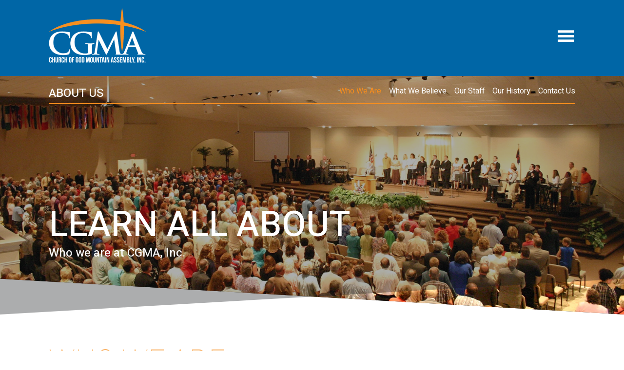

--- FILE ---
content_type: text/html; charset=UTF-8
request_url: http://mycgma.com/about-us/who-we-are/
body_size: 13685
content:
<!DOCTYPE html>
<html class='no-js ' lang='en' xml:lang='en' data-themeid='mk037' data-cms='https://my.ekklesia360.com' data-siteid='20858' >
<head>
<!--

Theme: MK037
Design © 2026 Monk Development, Inc. All rights reserved.
For help, see: http://help.ekklesia360.com/

-->

<meta charset="utf-8">
<meta http-equiv="X-UA-Compatible" content="IE=edge">

<title>Who We Are | Church of God Mountain Assembly, Inc.</title>
<meta name="description" content="Church of God Mountain Assembly, Inc." >

<meta property="og:site_name" content="Church of God Mountain Assembly, Inc." >
<meta property="og:type" content="article" >
<meta property="og:title" content="Who We Are | Church of God Mountain Assembly, Inc." >

<meta property="og:image" content="https://cdn.monkplatform.com/image/[base64]/100th-general-assembly-web.jpg?fm=webp" >
<meta property="og:image:width" content="1200" >
<meta property="og:image:height" content="630" >
<meta name="twitter:card" content="summary_large_image" >
<meta name="viewport" content="initial-scale=1.0, maximum-scale=1.0, user-scalable=no">
<meta content="yes" name="apple-mobile-web-app-capable">


<link rel="canonical" href="http://mycgma.com/about-us/who-we-are/" />

<!-- Indicate preferred brand name for Google to display -->
<script type="application/ld+json">
{
  "@context": "http://schema.org",
  "@type": "WebSite",
  "name": "Church of God Mountain Assembly, Inc.",
  "url": "http://mycgma.com"
}
</script>

<link rel="stylesheet" href="/_assets/fonts/icons/style.css?t=20190507164855" />
<link rel="stylesheet" href="/_assets/css/bootstrap.css?t=20190507164833" />
<link rel="stylesheet" href="/_assets/css/animate.css?t=20190507164833" />
<link rel="stylesheet" href="/_assets/css/mk037.css?t=20190507164841" />
<link rel="stylesheet" href="/_assets/css/override.css?t=20210407160218" />



</head>

<body>

<div id="wrap">

<header id="header" data-toggle="sticky-onscroll">
  
    <div class="header py-2 py-md-4">
    <div class="container">
    <div class="row align-items-center">
    	<div class="logo col-6">
		<a href="/" class="logo desktop"><img src="https://cdn.monkplatform.com/image/[base64]/cgma-white-resize.png?fm=webp" alt="Church of God Mountain Assembly, Inc." /></a>
<a href="/" class="logo mobile"><img src="https://cdn.monkplatform.com/image/[base64]/cogmawhite.png?fm=webp" alt="Church of God Mountain Assembly, Inc." /></a>
        </div>
        <div class="metanav col-4 offset-2">
            <div class="search">
                        <form action="/search-results/" method="get" id="searchForm" ><fieldset>
               <input type="text" id="search_term" name="keywords" value="" placeholder="Search" class="clearClick" />
               <a id="search_go" href="#" class="icon icon-search3 mcmsSearch"></a>
<input type="hidden" name="show_results" value="N%3B" />

            </fieldset></form>            </div>
            <div class="toggle">
                <a href="#" class="navigation-toggle"><i></i></a>
            </div>
     	</div>
     </div>
     </div>	
    </div>	
</header><!--end #header-->
<nav class="main">
	<div class="nav-inner">
    <div class="container pt-8 pb-12">
        <div class="search">
                    <form action="/search-results/" method="get" id="searchForm2" ><fieldset>
               <input type="text" id="search_term2" name="keywords" value="" placeholder="Search" class="clearClick" />
               <a id="search_go2" href="#" class="icon icon-search3 mcmsSearch2"></a>
<input type="hidden" name="show_results" value="N%3B" />

            </fieldset></form>        </div>
        <div class="row">
        	<div class="col-6 church-info">
            	            	<div class="connect">
                	                    <div class="location">
                    	<h4>Location</h4>
                        <p class="mb-0">
						256 North Florence Avenue                        <br>Jellico,  37762                        <br><a href="http://maps.google.com/maps?q=256 North Florence Avenue, Jellico, TN US 37762" class="view-map">View on map</a>
                        </p>
                    </div>
                                                            <div class="contact">
                    	<h4>Contact</h4>
                        <p class="mb-1">
						 (423) 784-8260<br><a href="mailto:">cgmahdq@jellico.com</a> 
                        </p>
                    </div>
                                    </div>
           		                <ul class="list-unstyled d-flex justify-content-start align-items-center m-0 social-links">
                <li class="pr-4"><a target="_blank" title="Facebook"><i class="icon icon-facebook2"></i></a></li><li class="pr-4"><a target="_blank" title="Twitter"><i class="icon icon-twitter"></i></a></li><li class="pr-4"><a target="_blank" title="Instagram"><i class="icon icon-instagram2"></i></a></li>                </ul>
            </div>
        	<div class="col-6">
				<ul id="nav">
  <li id="nav_start-here"><a href="#">Start Here</a>
    <ul>
      <li id="nav_start-here_im-new"><a href="/start-here/im-new/">I&#039;m New</a></li>
      <li id="nav_start-here_next-steps"><a href="/start-here/next-steps/">Next Steps</a></li>
    </ul>
  </li>
  <li id="nav_about-us"><a href="#">About Us</a>
    <ul>
      <li id="nav_about-us_who-we-are"><a href="/about-us/who-we-are/">Who We Are</a></li>
      <li id="nav_about-us_what-we-believe"><a href="/about-us/what-we-believe/">What We Believe</a></li>
      <li id="nav_about-us_our-staff"><a href="/about-us/our-staff/">Our Staff</a></li>
      <li id="nav_about-us_our-history"><a href="/about-us/our-history/">Our History</a></li>
      <li id="nav_about-us_contact-us"><a href="/about-us/contact-us/">Contact Us</a></li>
    </ul>
  </li>
  <li id="nav_ministries"><a href="#">Ministries</a>
    <ul>
      <li id="nav_ministries_cgma-global-missions"><a href="/ministries/cgma-global-missions/">CGMA Global Missions</a></li>
      <li id="nav_ministries_public-relations"><a href="/ministries/public-relations/">Public Relations</a></li>
      <li id="nav_ministries_christian-education"><a href="/ministries/christian-education/">Christian Education</a></li>
      <li id="nav_ministries_national-youth-ministries"><a href="/ministries/national-youth-ministries/">National Youth Ministries</a></li>
      <li id="nav_ministries_ladies-ministries"><a href="/ministries/ladies-ministries/">Ladies Ministries</a></li>
      <li id="nav_menofintegrity"><a href="/menofintegrity/">Men of Integrity</a></li>
    </ul>
  </li>
  <li id="nav_donate"><a href="/donate/">Donate</a></li>
  <li id="nav_find-a-local-church"><a href="/find-a-local-church/">Find A Local Church</a></li>
  <li id="nav_resources"><a href="#">Resources</a>
    <ul>
      <li id="nav_resources_minister-login"><a href="#">Minister Login</a></li>
      <li id="nav_gospelherald"><a href="/gospelherald/">Our Magazine</a></li>
      <li id="nav_resources_events"><a href="/resources/events/">Events</a></li>
      <li id="nav_resources_sermons"><a href="/resources/sermons/">Sermons</a></li>
      <li id="nav_delegateinformation"><a href="/delegateinformation/">Delegate Information</a></li>
    </ul>
  </li>
</ul>
            </div>
        </div>      
    </div>
    </div>
</nav>
<div id="breadcrumbs"><div class="container"><div class="inner"><div class="breadcrumbs">About Us</div><nav class="subnav"><div class="toggle"><a href="#" class="subnav-toggle"><span>Menu</span><i class="icon icon-arrow-down4"></i></a></div><ul id="subnav">
  <li class="current" id="subnav_about-us_who-we-are"><a href='/about-us/who-we-are/'>Who We Are</a></li>
  <li id="subnav_about-us_what-we-believe"><a href='/about-us/what-we-believe/'>What We Believe</a></li>
  <li id="subnav_about-us_our-staff"><a href='/about-us/our-staff/'>Our Staff</a></li>
  <li id="subnav_about-us_our-history"><a href='/about-us/our-history/'>Our History</a></li>
  <li id="subnav_about-us_contact-us"><a href='/about-us/contact-us/'>Contact Us</a></li>
</ul>
</nav></div></div></div>
<div id="billboard" class="hasbillboard hastext">
<div class="billboard-overlay"></div>
<div class="billboard-image hasbillboard hastext" style="background-image: url(https://cdn.monkplatform.com/image/[base64]/100th-general-assembly-web.jpg?fm=webp);"></div>
<div class="text dark"><div class="container"><div class="inner"><h1>Learn All About</h1>
<h5>Who we are at CGMA, Inc.</h5></div></div></div><!--end .text--></div><!--end #billboard-->

<div id="content">
    <div class="container">        
        <div class="row py-8 py-md-10">
            <div class="col-12 content-main">
            <h1>Who We Are</h1><div class="tabs">
<ul>
<li><a href="#tabs-1">Statement of Purpose</a></li>
<li><a href="#tabs-2">What To Expect</a></li>
<li><a href="#tabs-3">Connect With Us</a></li>
</ul>
<div id="tabs-1">
<p>The <strong>Church of God Mountain Assembly, Inc.</strong>&nbsp;exists to promote, through the establishment of local churches:</p>
<h3>The Expression</h3>
<p>Of the Worship of God</p>
<p></p>
<h3>The Exalting</h3>
<p>Of the Lord Jesus Christ</p>
<p></p>
<h3>To Experience</h3>
<p>The Dynamics and Fullness of the Holy Spirit&nbsp;</p>
<p></p>
<h3>The Equipping and Edification</h3>
<p>Of believers for the propagation of the Gospel by acknowledging and developing individual God-given gifts, calling and talents.</p>
<p></p>
</div>
<div id="tabs-2">
<h3>We Are Family</h3>
<p>We are men, women, children, plumbers, electricians, businessmen and women, students, teachers, athletes, artists, young, and old, but most of all we are family.</p>
</div>
<div id="tabs-3">
<h3>New Here?</h3>
<p><span>In the CGMA, you'll find a place to connect with real people and real families. Join us for Sunday Service, fellowship, worship, and great events&nbsp;for all ages at a church near you or at one of our National Events.</span></p>
<p><a href="http://mk035.monkpreview.com/start-here/im-new/"><span class="button"></span></a><a class="btn btn-default btn-sm" href="/find-a-local-church/" type="link">Find a Church Family</a></p>
<h3>Starting Point</h3>
<p><span>Want to get involved? We welcome the opportunity to have you join our growing family! Contact our International Headquarters for information on how you can be part of the CGMA.</span></p>
<p><a href="http://mk035.monkpreview.com/resources/events/list/category/starting-point/"><span class="button"></span></a><a class="btn btn-default btn-sm" href="/about-us/contact-us/" type="link">Contact Us</a></p>
</div>
</div>            </div><!--end .text-main-->
        </div><!--end .row-->
    </div><!--end .container-->
</div><!--end #content-->


<footer id="footer">
	<div class="container">
    <div class="footer-row">
       	<div class="logo">
            <a href="/"><img src="https://cdn.monkplatform.com/image/[base64]/cogmawhite.png?fm=webp" alt="Church of God Mountain Assembly, Inc." /></a>
        </div>
        <div class="copyright">
        <p>
        	All Rights Reserved &copy; 2026 <span class="sep">|</span> 
            <a href='http://maps.google.com/maps?q=256 North Florence Avenue, Jellico, TN US 37762' target='_blank'><i class='icon icon-location5'></i></a><a href='tel:(423) 784-8260'><i class='icon icon-phone-wave'></i></a>        </p>
        <div id='vendor-tagline'><a class="elexioCMS" href="http://www.elexio.com" title="Elexio | Church Management Software, Database &amp; Website CMS" target="_blank">Elexio</a><link rel="stylesheet" href="https://ac4a520296325a5a5c07-0a472ea4150c51ae909674b95aefd8cc.ssl.cf1.rackcdn.com/theme/tagline/tagline-elexio.css
"/>
</div>
        </div>
        <div class="scrolltop">
        	<a href="#" id="scrolltop"><i class="icon icon-circle-up2"></i></a>
        </div>
    </div>    
    </div>
</footer>
</div><!--end #wrap-->

<script src="/_assets/js/lib/jquery.min.js"></script><script src="/_assets/js/lib/plugins.js"></script>
<script src="/_assets/js/lib/SmoothScroll.js"></script>
<script src="/_assets/js/monk/helpers/notice.js"></script>
<script src="/_assets/js/monk/main.js"></script>

<script src="https://my.ekklesia360.com/Clients/monkcms-dev.js"></script>
<script src="http://shared.ekk360.com/theme/js/theme-common.js"></script>


</body>
</html>


--- FILE ---
content_type: text/css
request_url: http://mycgma.com/_assets/css/override.css?t=20210407160218
body_size: 34666
content:
/* $header1, color, Header Bar Background */
/* $header2, color, Header Text */
/* $header3, color, Header Color */
/* $header4, color, Header Accent */
/* $body1, color, Page BG */
/* $text1, color, Text Color */
/* $text2, color, Link Color */
/* $accentGradient1, gradient, Header Background Gradient */
/* $accentGradient3, gradient, Accent Gradient */
/* $accent1, color, Link and Background */
/* $accent2, color, Sidebar Text */
/* $accent3, color,  Drop Shadow */
/* $accent4, color, Detail Background */
/* $dark1, color, Dark Background */
/* $dark2, color, Dark Background Text */
/* $accentGradient2, gradient, Dark Overlay */
/* $bodyFont, fontFamily, Body Font
Bree Serif => 'Bree Serif', serif
@import url('https://fonts.googleapis.com/css?family=Bree+Serif');
Dosis => 'Dosis', sans-serif
@import url('https://fonts.googleapis.com/css?family=Dosis');
Handlee => 'Handlee', cursive
@import url('https://fonts.googleapis.com/css?family=Handlee');
Heebo => 'Heebo', sans-serif
@import url('https://fonts.googleapis.com/css?family=Heebo:100,300,400,500,700');
Josefin Slab => 'Josefin Slab', serif
@import url('https://fonts.googleapis.com/css?family=Josefin+Slab');
Lato => 'Lato', sans-serif
@import url('https://fonts.googleapis.com/css?family=Lato');
Libre Baskerville => 'Libre Baskerville', serif
@import url('https://fonts.googleapis.com/css?family=Libre+Baskerville');
Lora => 'Lora', serif
@import url('https://fonts.googleapis.com/css?family=Lora');
Miriam Libre => 'Miriam Libre', sans-serif
@import url('https://fonts.googleapis.com/css?family=Miriam+Libre');
Merriweather => 'Merriweather', sans-serif
@import url('https://fonts.googleapis.com/css?family=Merriweather');
Noto Serif => 'Noto Serif', serif
@import url('https://fonts.googleapis.com/css?family=Noto+Serif');
Montserrat => 'Montserrat', sans-serif
@import url('https://fonts.googleapis.com/css?family=Montserrat');
Open Sans => 'Open Sans', sans-serif
@import url('https://fonts.googleapis.com/css?family=Open+Sans');
Oswald => 'Oswald', sans-serif
@import url('https://fonts.googleapis.com/css?family=Oswald');
Playfair Display => 'Playfair Display', serif
@import url('https://fonts.googleapis.com/css?family=Playfair+Display');
Quicksand => 'Quicksand', sans-serif
@import url('https://fonts.googleapis.com/css?family=Quicksand');
Raleway => 'Raleway', sans-serif
@import url('https://fonts.googleapis.com/css?family=Raleway');
Roboto (Default) => 'Roboto', sans-serif
@import url('https://fonts.googleapis.com/css?family=Roboto:300,300i,400,400i,500,500i,700,700i');
Titillium Web => 'Titillium Web', sans-serif
@import url('https://fonts.googleapis.com/css?family=Titillium+Web');
*/
/* $headingFont, fontFamily, Heading Font
Bree Serif => 'Bree Serif', serif
@import url('https://fonts.googleapis.com/css?family=Bree+Serif');
Dosis => 'Dosis', sans-serif
@import url('https://fonts.googleapis.com/css?family=Dosis');
Handlee => 'Handlee', cursive
@import url('https://fonts.googleapis.com/css?family=Handlee');
Heebo => 'Heebo', sans-serif
@import url('https://fonts.googleapis.com/css?family=Heebo:100,300,400,500,700');
Josefin Slab => 'Josefin Slab', serif
@import url('https://fonts.googleapis.com/css?family=Josefin+Slab');
Lato => 'Lato', sans-serif
@import url('https://fonts.googleapis.com/css?family=Lato');
Libre Baskerville => 'Libre Baskerville', serif
@import url('https://fonts.googleapis.com/css?family=Libre+Baskerville');
Lora => 'Lora', serif
@import url('https://fonts.googleapis.com/css?family=Lora');
Miriam Libre => 'Miriam Libre', sans-serif
@import url('https://fonts.googleapis.com/css?family=Miriam+Libre');
Merriweather => 'Merriweather', sans-serif
@import url('https://fonts.googleapis.com/css?family=Merriweather');
Noto Serif => 'Noto Serif', serif
@import url('https://fonts.googleapis.com/css?family=Noto+Serif');
Montserrat => 'Montserrat', sans-serif
@import url('https://fonts.googleapis.com/css?family=Montserrat');
Open Sans => 'Open Sans', sans-serif
@import url('https://fonts.googleapis.com/css?family=Open+Sans');
Oswald => 'Oswald', sans-serif
@import url('https://fonts.googleapis.com/css?family=Oswald');
Playfair Display => 'Playfair Display', serif
@import url('https://fonts.googleapis.com/css?family=Playfair+Display');
Quicksand => 'Quicksand', sans-serif
@import url('https://fonts.googleapis.com/css?family=Quicksand');
Raleway => 'Raleway', sans-serif
@import url('https://fonts.googleapis.com/css?family=Raleway');
Roboto (Default) => 'Roboto', sans-serif
@import url('https://fonts.googleapis.com/css?family=Roboto:300,300i,400,400i,500,500i,700,700i');
Titillium Web => 'Titillium Web', sans-serif
@import url('https://fonts.googleapis.com/css?family=Titillium+Web');
*/
/* $wardrobeAtRules */
@import url('https://fonts.googleapis.com/css?family=Heebo:100,300,400,500,700');
/* $wardrobeAtRules */
/* Header 1 - Header Bar Background
================================================== */
#header .header,
#header.is-sticky .header,
body.fixedheader #header.is-sticky .header,
body.fixedheader.show-nav #header .header,
#footer,
#articles4 #header {
  /* $header1 */
  background-color: #0066a6;
}

nav.main {
  /* $header1 */
  background-color: rgba(0, 102, 166, 1);
}

/* Header 2 - Header Text
================================================== */
#header .metanav .toggle a,
#searchForm #search_go:hover,
#searchForm2 #search_go2:hover,
#nav li a,
#nav li.dropdown > a span i,
nav.main .connect h4,
nav.main .connect p,
nav.main .church-info .social-links a,
#footer,
#footer h1,
#footer h2,
#footer h3,
#footer h4,
#footer h5,
#footer h6,
#footer .copyright a,
#footer #scrolltop:hover,
nav.main .church-info a:hover,
#ministry_1 .ministry-nav.stuck #ministry-nav-desktop li a.active,
#ministry_1 .ministry-nav.stuck #ministry-nav-desktop li a:hover,
#breadcrumbs.dark .breadcrumbs,
#breadcrumbs.dark .toggle a,
#breadcrumbs.dark ul#subnav li a {
  /* $header2 */
  color: #ffffff;
}

#searchForm fieldset,
#searchForm2 fieldset {
  /* $header2 */
  background-color: #ffffff;
}

/* Header 3 - Header Color
================================================== */
#header .metanav .toggle a:hover,
#searchForm #search_go,
#searchForm2 #search_go2,
#nav li a:hover,
#nav > li.active > a,
nav.main .church-info .social-links a:hover,
nav.main .church-info a,
#breadcrumbs .breadcrumbs a,
#breadcrumbs.dark ul#subnav li a:hover,
#breadcrumbs.dark ul#subnav li.current > a,
#breadcrumbs.dark ul#subnav li.active > a {
  /* $header3 */
  color: #f78e1e;
}

#nav > li.active {
  /* $header3 */
  border-right-color: #f78e1e;
}

#breadcrumbs .inner,
nav.subnav .toggle {
  /* $header3 */
  border-bottom-color: #f78e1e;
}

/* Header 4 - Header Accent
================================================== */
#searchForm #search_term,
#searchForm2 #search_term2,
#articles4 .article-list__item:hover .article-list__title,
#breadcrumbs ul#subnav li.active > a,
#breadcrumbs ul#subnav li.current > a {
  /* $header4 */
  color: #0066a6;
}

#searchForm #search_go,
#searchForm2 #search_go2 {
  /* $header4 */
  background-color: #0066a6;
}

#breadcrumbs.dark ul#subnav {
  /* $header4 */
  background-color: rgba(0, 102, 166, 1);
}

/* Page 1 - Page BG
================================================== */
.media li a,
.btn-default,
.rsvp a,
.media li a:hover,
.btn-default:hover,
.rsvp a:hover,
.rsvp a.active,
.btn-primary:hover,
.btn-success:hover,
.btn-info,
.btn-info:hover,
.btn-info.active,
.btn-warning,
.btn-warning:hover,
.btn-danger:hover,
.monkForm,
.monkForm fieldset > legend,
.monkForm fieldset fieldset > legend,
.monkForm .file input,
.monkForm input[type=submit],
.monkForm p.error,
.monkForm .asterisk,
.content-sidebar .widget.articles article a:hover h4,
.content-sidebar .widget.articles article a:hover h6,
.content-sidebar .widget.posts article a:hover h4,
.content-sidebar .widget.posts article a:hover h6,
.content-sidebar .widget.events article .date h4,
.ui-selectmenu-menu .ui-menu li,
#newsletter_submit:hover,
#live-stream .countdown,
#live-stream .countdown h3,
.m1-monklet-section-sermon ul.media-content li a:hover,
.m1-monklet-section-featured-resource ul.media-content li a:hover,
#nextsteps1 #floating-link a .fl-icon,
#nextsteps1 #floating-link .fl-label,
#nextsteps1 .featured-items-row .title-caption,
#nextsteps1 .staggered-grid-links .shaded-box span[class^="icon"],
#header .search .mp_list li.mp_highlighted,
#header .search .mp_list li.searching,
#header .search .mp_list li.mp_show_more,
.tabs.buttons li a,
.ui-tabs.buttons .ui-tabs-nav .ui-tabs-anchor,
.module-tabs.buttons li a,
.tabs.buttons li a:hover,
.ui-tabs.buttons .ui-tabs-nav .ui-tabs-anchor:hover,
.module-tabs.buttons li a:hover,
.tabs.buttons li.active a,
.ui-tabs.buttons .ui-tabs-nav li.ui-tabs-active .ui-tabs-anchor,
.module-tabs.buttons li a.active,
.alertB3 .alertbar-desc,
.alertbar-wrap.alertB3 > a:hover .alertbar-link {
  /* $body1 */
  color: #ffffff;
}

body,
.btn-danger,
.monkForm div input,
.monkForm div textarea,
.monkForm input[type=submit]:hover,
.content-section .content-section-inner,
.ui-selectmenu-button,
#newsletter fieldset,
#articles4 .article-header__title,
#blogs3 .post-list__item--has-image .post-list__info,
#blogs3 .post-header__title,
#nextsteps1 #ns1-modal-background,
#nextsteps1 .featured-items-row .featured-item [class^="border-"],
#module-search fieldset,
.article-nav__search fieldset,
.post-nav__search fieldset,
#header .search .mp_list li {
  /* $body1 */
  background-color: #ffffff;
}

.monkForm .checkbox label:before,
.monkForm .radio label:before,
.monkForm input[type=submit],
.monkForm input[type=submit]:hover {
  /* $body1 */
  border-color: #ffffff;
}

.monkForm fieldset > legend {
  /* $body1 */
  border-bottom-color: #ffffff;
}

/* Text 1 - Text Color
================================================== */
body,
.content-main #searchForm2 #search_term2,
.monkForm div input,
.monkForm div textarea,
.monkForm div select,
.monkForm div input,
.monkForm div textarea,
#module-search-term,
.article-nav__search-input,
.post-nav__search-input,
#zip-search-term,
#articles4 .article-nav__more,
#blogs3 .post-nav__more,
#live-stream #footer-sections .widget.sermon h6,
.countdown .live,
#pagination,
.pagination,
#pagination #current,
.pagination #current,
#breadcrumbs .breadcrumbs,
#nextsteps1 .top-links-slide .details p {
  /* $text1 */
  color: #2c2c2c;
}

#nextsteps1 .top-links-slide .details {
  /* $text1 */
  background-color: rgba(44, 44, 44, 1);
}

#twitter .title,
#blogs3 .featured-post,
#blogs3 .featured-post__slide,
#articles4 .featured-article,
#articles4 .featured-article__item {
  /* $text1 */
  background-color: #2c2c2c;
}

#twitter #tweets {
  /* $text1 */
  background-color: rgba(44, 44, 44, 1);
}

#events3 .list-event-next {
  /* $text1 */
  border-right-color: #2c2c2c;
}

#events3 .list-event-prev {
  /* $text1 */
  border-left-color: #2c2c2c;
}

#events .calendar-month:before {
  /* $text1 */
  border-right-color: #2c2c2c;
}

#events .calendar-month:after {
  /* $text1 */
  border-left-color: #2c2c2c;
}

#header .search .mp_list li {
  /* $text1 */
  border-top-color: rgba(44, 44, 44, 1);
}

/* Text 2 - Link Color
================================================== */
a,
h1,
.h1,
h2,
.h2,
h5,
.h5,
h6,
.h6,
.btn-success,
.btn-danger,
.monkForm input[type=submit]:hover,
.content-sidebar .widget.sermon .info h3 a:hover,
.content-sidebar .dark .widget.sermon .info h3 a:hover,
#tabs li a:hover,
.ui-tabs .ui-tabs-nav .ui-tabs-anchor:hover,
.module-tabs li a:hover,
#tabs li.active a,
.ui-tabs .ui-tabs-nav li.ui-tabs-active .ui-tabs-anchor,
.module-tabs li a.active,
.ui-selectmenu-menu .ui-menu li:hover,
.content-main .widget.featured-links article a:hover .info h3,
.content-section .widget.featured-links article a:hover .info h3,
.content-main .widget.featured-links article .info h3,
.content-section .widget.featured-links article .info h3,
.content-main .dark .widget.featured-links article a:hover .info h3,
.content-section .dark .widget.featured-links article a:hover .info h3,
.content-main .widget.sermon .info h3 a:hover,
.content-section .widget.sermon .info h3 a:hover,
.content-main .widget.sermons a:hover .info h4,
.content-section .widget.sermons a:hover .info h4,
.content-main .widget.sermons .info h6,
.content-section .widget.sermons .info h6,
.content-main .articles-show .info h3 a:hover,
.content-section .articles-show .info h3 a:hover,
.content-main .articles-show .info h6,
.content-section .articles-show .info h6,
.content-main .articles-show .info p a,
.content-section .articles-show .info p a,
.content-main .widget.articles .info h6,
.content-section .widget.articles .info h6,
.content-main .posts-show .info h3 a:hover,
.content-section .posts-show .info h3 a:hover,
.content-main .posts-show .info h6,
.content-section .posts-show .info h6,
.content-main .posts-show .info p a,
.content-section .posts-show .info p a,
.content-main .widget.posts .info h6,
.content-section .widget.posts .info h6,
#newsletter_submit,
.dark .widget-heading-link a:hover,
.has-carousel .carousel-prev,
.has-carousel .carousel-next,
.content-main .widget.events-carousel .info h5 a,
.content-section .widget.events-carousel .info h5 a,
#articles4 .featured-article__btn:hover > span,
#articles4 .article-list__series-status .icon,
#giving1 #moreinfo #tabs li.tab-button.active,
#events3 #search_submit + span.icon,
#blogs3 .featured-post__btn:hover .icon,
#blogs3 .featured-post__btn:hover .featured-post__meta,
#live-stream .countdown .number,
#module-search-submit,
.article-nav__search-submit,
.post-nav__search-submit,
#zip-search-submit,
#gF-filter-submit,
#staff3 .filters #module-search #search_submit + span.icon,
.staff-section .mL-name-link > a:hover,
.events-section .event-title > a:hover,
.resources-section .info > h4 > a:hover,
.volunteer-section .info > h4 > a:hover,
.sermon-section .info > h4 > a:hover,
#content .ministry-nav > ul li a,
#specialevent1 #stickysub #stickysub-nav li a,
.content-main .widget.events-carousel .info h4.title a:hover,
.content-section .widget.events-carousel .info h4.title a:hover,
.dark #tabs li a:hover,
.dark .ui-tabs .ui-tabs-nav .ui-tabs-anchor:hover,
.dark .module-tabs li a:hover,
#nextsteps1 .staggered-grid-links .shaded-box .text-details .title,
#nextsteps1 #ns1-modal-background .ns1-modal-content .close-ns1-modal,
#nextsteps1 #ns1-modal-background .ns1-modal-content .heading-icon,
#nextsteps1 .top-links-slide .details h5,
#nextsteps1 .top-links-slide .details span.icon,
.alertB3 .alertbar-title,
.alertB3 .alertbar-link, 
.nh3-monklet-section-featured article .info a,
.nh3-monklet-section-featured article .info a:hover {
  /* $text2 */
  color: #f78e1e;
}

.media li a:hover,
.btn-default:hover,
.rsvp a:hover,
.rsvp a.active,
.btn-success:hover,
.btn-warning,
.btn-danger:hover,
.dark .btn-success:hover,
.btn-info:hover,
.monkForm .checkbox input[type="checkbox"]:checked + label:before,
.monkForm .checkbox input[type="radio"]:checked + label:before,
.monkForm .radio input[type="checkbox"]:checked + label:before,
.monkForm .radio input[type="radio"]:checked + label:before,
.cycle-pager span.cycle-pager-active,
#tabs li a:after,
.ui-tabs .ui-tabs-nav .ui-tabs-anchor:after,
.module-tabs li a:after,
.content-main .widget.featured-links article .image:before,
.content-section .widget.featured-links article .image:before,
.content-main .widget.featured-links article .image:after,
.content-section .widget.featured-links article .image:after,
#articles4 .article-categories__item,
#blogs3 .post-categories__item,
#live-stream #twitter .follow,
.ministry-nav.stuck #ministry-nav-desktop li a:hover,
.ministry-nav.stuck #ministry-nav-desktop li a.active,
#groupfinder2 #groupFinder .view-toggle,
#specialevent1 #stickysub.is-sticky #stickysub-nav li a.active,
#specialevent1 #stickysub.is-sticky #stickysub-nav li a:hover,
#nextsteps1 #floating-link>a,
#nextsteps1 #alert_pager .pager-wrap span,
#nextsteps1 #ns1-modal-background .ns1-modal-content .section-wysiwyg-content .button-medium,
.tabs.buttons li a:hover,
.ui-tabs.buttons .ui-tabs-nav .ui-tabs-anchor:hover,
.module-tabs.buttons li a:hover,
.tabs.buttons li.active a,
.ui-tabs.buttons .ui-tabs-nav li.ui-tabs-active .ui-tabs-anchor,
.module-tabs.buttons li a.active,
#staff3 .staff3-items.staff3-detail article ul.staff3-social li a:hover,
#articles4 .article-body__button:hover {
  /* $text2 */
  background-color: #f78e1e;
}

.btn-primary,
.btn-success:hover,
.dark .btn-success:hover,
.has-carousel .carousel-prev,
.has-carousel .carousel-next,
.content-main .widget.events-carousel .info,
.content-section .widget.events-carousel .info,
#giving1 #moreinfo #tabs li.tab-button.active,
#volunteerOpps article.detail .details .contact-submit,
.m1-monklet-section-sermon ul.media-content li a,
.m1-monklet-section-featured-resource ul.media-content li a,
.div-callout {
  /* $text2 */
  border-color: #f78e1e;
}

.accordion .ui-accordion-header:first-of-type {
  /* $text2 */
  border-top-color: #f78e1e;
}

.heading-underline,
.accordion .ui-accordion-header,
.ui-accordion-content {
  /* $text2 */
  border-bottom-color: #f78e1e;
}

#events3 .list-event-next.hasNext,
#events .calendar-next {
  /* $text2 */
  border-left-color: #f78e1e;
}

#events3 .list-event-prev.hasNext,
#events3 .calendar-prev {
  /* $text2 */
  border-right-color: #f78e1e;
}

blockquote {
  /* $text2 */
  border-left-color: #f78e1e;
}

#nextsteps1 .top-links-slide:hover .details span.icon,
#nextsteps1 #ns1-modal-background .ns1-modal-content .close-ns1-modal:hover {
  /* $text2 */
  color: rgba(247,142,30, 1);
}

#nextsteps1 #ns1-modal-background .ns1-modal-content .thumbnail-copy {
  /* $text2 */
  outline-color: #f78e1e;
}

/* Header Background Gradient
================================================== */
#billboard .billboard-overlay,
.rotator .slide .slide-overlay {
  /* $accentGradient1 */
  background: linear-gradient(rgba(20,22,23,0.35),rgba(20,22,23,0.35));
}

/* Dark Overlay
================================================== */
.content-sidebar-section.dark.bgGradient,
.content-section .content-section-inner.dark.bgGradient,
html.clippaths .content-section .content-section-inner.dark.bgGradient:before,
html.clippaths .ministry-section.dark.bgGradient:before,
.content-main .widget.sermons .image:after,
.content-section .widget.sermons .image:after,
#ekkSermons_5_list article a.image-link:after {
  /* $accentGradient2 */
  background: linear-gradient(rgba(20,22,23,0.35),rgba(20,22,23,0.35));
}

/* Accent Gradient
================================================== */
.content-sidebar .widget.articles article a:hover,
.content-sidebar .dark .widget.articles article a:hover,
.content-sidebar .widget.posts article a:hover,
.content-sidebar .dark .widget.posts article a:hover,
.content-main .widget.articles a:hover .info,
.content-main .widget.articles a.active .info,
.content-section .widget.articles a:hover .info,
.content-section .widget.articles a.active .info,
.content-main .widget.posts a:hover .info,
.content-main .widget.posts a.active .info,
.content-section .widget.posts a:hover .info,
.content-section .widget.posts a.active .info,
.monkForm {
  /* $accentGradient3 */
  background: linear-gradient(rgba(247,142,30,1),rgba(0,102,165,1));
}

/* Accent 1 - Link and Background
================================================== */
a:hover,
h3,
.h3,
h4,
.h4,
blockquote,
.btn-primary,
.content-sidebar .widget.sermon .info h3 a,
.content-sidebar .widget.events article .info h4 a:hover,
.content-sidebar .dark .widget.events article .info h4 a:hover,
#tabs li a,
.ui-tabs .ui-tabs-nav .ui-tabs-anchor,
.module-tabs li a,
.accordion .ui-accordion-header,
.content-main .widget.sermon .info h3 a,
.content-section .widget.sermon .info h3 a,
.content-main .widget.sermons .info h4,
.content-section .widget.sermons .info h4,
.content-main .widget.articles .info h4,
.content-section .widget.articles .info h4,
.content-main .widget.posts .info h4,
.content-section .widget.posts .info h4,
#newsletter_text,
.has-carousel .carousel-prev:hover,
.has-carousel .carousel-next:hover,
.content-main .widget.events-carousel .info h4.date,
.content-section .widget.events-carousel .info h4.date,
#articles4 .article-list__series-status span.icon:hover,
#giving1 #moreinfo #tabs li,
#event-nav li a:hover,
#event-nav li.active a,
#blogs3 .post-list__item > a:hover .post-list__title,
#live-stream #footer-sections .date .icon,
#live-stream #footer-sections .date .day,
#live-stream #footer-sections .date .month,
#volunteerOpps article.detail .details .contact-submit,
#volunteerOpps .serveWide .iconBox > .icon,
.m1-monklet-section-sermon ul.media-content li a,
.m1-monklet-section-featured-resource ul.media-content li a,
#groupfinder2 #groupFinder .view-toggle a,
.staff-section .mL-name-link > a,
.events-section .event-title > a,
.resources-section .info > h4 > a,
.volunteer-section .info > h4 > a,
.sermon-section .info > h4 > a,
.ministry-nav #ministry-nav-desktop li a:hover,
#specialevent1 #stickysub #stickysub-nav li a:hover,
#nextsteps1 .top-links-slide:hover .details h5,
#nextsteps1 .top-links-slide:hover .details span.icon,
#nextsteps1 #ns1-modal-background .ns1-modal-content .heading-icon,
#nextsteps1 #ns1-modal-background .ns1-modal-content .subtitle,
#nextsteps1 .staggered-grid-links .shaded-box:hover .title,
.nh3-monklet-section-featured article .info a.has-link:hover {
  /* $accent1 */
  color: #0066a5;
}

.media li a,
.btn-default,
.rsvp a,
.btn-primary:hover,
.btn-warning:hover,
.btn-info,
.dark .btn-primary:hover,
.content-sidebar .widget.events article .date h4,
.content-main .widget.featured-links article .image i,
.content-section .widget.featured-links article .image i,
.content-main .articles-show .info,
.content-section .articles-show .info,
.content-main .posts-show .info,
.content-section .posts-show .info,
.content-main .widget.events-carousel .info,
.content-section .widget.events-carousel .info,
#newsletter_submit,
#articles4 .article-categories__item.article-categories__item--active,
#articles4 .article-categories__item:hover,
#articles4 .article-body__button,
#events3 #search_submit,
#events3 .list-time-month,
#events3 article.detail .rsvp > a,
#blogs3 .post-categories__item.post-categories__item--active,
#blogs3 .post-categories__item:hover,
#live-stream #twitter .follow:hover,
#live-stream #rotator .pager span.cycle-pager-active,
#volunteerOpps article.detail .details .contact-submit:hover,
.m1-monklet-section-sermon ul.media-content li a:hover,
.m1-monklet-section-featured-resource ul.media-content li a:hover,
.dark .m1-monklet-section-sermon ul.media-content li a:hover,
.dark .m1-monklet-section-featured-resource ul.media-content li a:hover,
#module-search-submit,
#zip-search-submit,
#gF-filter-submit,
.article-nav__search-submit,
.post-nav__search-submit,
#staff3 .filters #module-search #search_submit,
#header .search .mp_list li.mp_highlighted,
#header .search .mp_list li.searching,
#header .search .mp_list li.mp_show_more,
.tabs.buttons li a,
.ui-tabs.buttons .ui-tabs-nav .ui-tabs-anchor,
.module-tabs.buttons li a,
.alertbar-wrap.alertB3 {
  /* $accent1 */
  background-color: #0066a5;
}

#articles4 .article-list__item,
#blogs3 .post-list__item {
  /* $accent1 */
  background-color: rgba(0, 102, 165, 1);
}

.btn-primary:hover,
.btn-success,
.dark .btn-primary:hover,
#volunteerOpps article.detail .details .contact-submit:hover,
.m1-monklet-section-sermon ul.media-content li a:hover,
.m1-monklet-section-featured-resource ul.media-content li a:hover,
.dark .m1-monklet-section-sermon ul.media-content li a:hover,
.dark .m1-monklet-section-featured-resource ul.media-content li a:hover {
  /* $accent1 */
  border-color: #0066a5;
}

#event-nav li.active:after,
#event-nav {
  /* $accent1 */
  border-bottom-color: #0066a5;
}

/* Accent 2 - Sidebar Text
================================================== */
.content-sidebar .widget.events article .info h4 a,
.content-sidebar .widget.events article .info h6,
.ui-selectmenu-button span.ui-selectmenu-text,
.ui-selectmenu-button span.icon,
#staff3 .staff3-items article .staff3-rollover ul li a {
  /* $accent2 */
  color: #303030;
}

.ui-selectmenu-menu .ui-menu {
  /* $accent2 */
  background-color: #303030;
}

.ui-selectmenu-button,
#groupfinder2 .filters #zip-search #zip-search-term {
  /* $accent2 */
  border-color: #303030;
}

#tabs li, .ui-tabs .ui-tabs-nav li, .module-tabs li, #giving1 #moreinfo #tabs li {
  /* $accent2 */
  border-bottom-color: #303030;
}

#staff3 .staff3-items.staff3-detail article ul.staff3-social li a,
#staff3 .staff3-items article .staff3-rollover ul li a,
#staff3 .staff3-items article .staff3-rollover {
  /* $accent2 */
  background-color: rgba(48, 48, 48, 1);
}

/* Accent 3 -  Drop Shadow
================================================== */
.content-sidebar .widget.sermon .image:before,
.content-sidebar .widget.articles article:before,
.content-sidebar .widget.posts article:before,
.content-sidebar .widget.events article .date h4:before,
.content-main .widget.sermon .image:before,
.content-section .widget.sermon .image:before,
.content-main .widget.sermons .image:before,
.content-section .widget.sermons .image:before,
.content-main .articles-show .image:before,
.content-section .articles-show .image:before,
.content-main .widget.articles a:before,
.content-section .widget.articles a:before,
.content-main .posts-show .image:before,
.content-section .posts-show .image:before,
.content-main .widget.posts a:before,
.content-section .widget.posts a:before,
.content-main .widget.events-carousel .info-wrap:before,
.content-section .widget.events-carousel .info-wrap:before,
#new-here-2 #welcome #directions {
  /* $accent3 */
  background-color: #e5e5e5;
}

.content-main #searchForm2,
#volunteerOpps .highlight,
#volunteerOpps .serveThird,
#volunteerOpps.detail .highlight,
.filters,
.article-nav,
.post-nav,
#groupfinder2 .infoBox .title.grouped,
#groupfinder2 .infoBox .title,
#events3 #event-control-bar {
  /* $accent3 */
  background-color: rgba(229, 229, 229, 1);
}

.monkForm div input,
.monkForm div textarea,
.monkForm div select,
.monkForm .ui-selectmenu-button,
#ekkSermons_5_list h3,
#ekkSermons_5_detail .sermon-right h3,
#blogs3 .recommended-posts,
#sermons2 .items article,
#groupfinder2 #groupFinder .items article,
#groupfinder1 .items article,
#groupfinder1 .items article:first-of-type,
#groupfinder1 .items article .details {
  /* $accent3 */
  border-color: #e5e5e5;
}

#twitter p {
  /* $accent3 */
  color: #e5e5e5;
}

#twitter .time {
  /* $accent3 */
  color: rgba(229, 229, 229, 1);
}

#content .ministry-nav,
#specialevent1 #stickysub {
  /* $accent3 */
  box-shadow-color: rgb(229, 229, 229, 1);
}

/* Accent 4 - Detail Background
================================================== */
#events3 .featured-description:hover p,
#events3 #search_submit:hover + span.icon,
#events3 .list-time-month,
#events3 .featured-description > p,
#events3 article.detail .rsvp > a,
#live-stream #twitter .follow,
#live-stream .countdown h3,
#live-stream .countdown .delimiter,
#live-stream .countdown .label,
#volunteerOpps article.detail .details .contact-submit:hover,
#staff3 .filters #module-search #search_submit:hover + span.icon,
#staff3 .staff3-items article .staff3-rollover p,
#staff3 .staff3-items.staff3-detail article ul.staff3-social li a,
#staff3 .staff3-items article .staff3-rollover,
#groupfinder2 #groupFinder .view-toggle a.active,
#module-search-submit:hover,
#zip-search-submit:hover,
#gF-filter-submit:hover,
.article-nav__search-submit:hover,
.post-nav__search-submit:hover {
  /* $accent4 */
  color: #fafafa;
}

.content-sidebar .widget.articles article a,
.content-sidebar .widget.posts article a,
.content-main .widget.articles .info,
.content-section .widget.articles .info,
.content-main .widget.posts .info,
.content-section .widget.posts .info,
#events3 #event-search-term,
#events3 .list-time-day,
#volunteerOpps.detail article.detail #contact-info,
#volunteerOpps.detail .serveWide,
#staff3 .filters #module-search #module-search-term,
#staff3 .staff3-items article .staff3-rollover ul li a:hover,
#groupFinder .items article,
#breadcrumbs ul#subnav,
#giving1 #givingLink,
#giving1 #moreinfo,
#zip-search .zip-inner,
#groupfinder1 .items article,
#groupfinder1 article.detail header,
#groupFinder.layout1 article.detail .details aside,
#new-here-2 #moreinfo,
#new-here-2 #welcome #welcomeRight .location,
#live-stream .links,
#nextsteps1 .staggered-grid-links .shaded-box,
#nextsteps1 #ns1-modal-background .ns1-modal-content {
  /* $accent4 */
  background-color: #fafafa;
}

#staff3 .staff3-items article .staff3-rollover ul li a {
  /* $accent4 */
  background-color: rgba(250, 250, 250, 1);
}

#content .ministry-nav.stuck,
#specialevent1 #stickysub.is-sticky {
  /* $accent4 */
  background-color: rgba(250,250,250, 1);
}

/* Dark 1 - Dark BG
================================================== */
#billboard .billboard-image,
.content-sidebar .dark .widget.articles article a,
.content-sidebar .dark .widget.posts article a,
.rotator .slide .slide-image,
.rotator .slide .video,
.ui-tooltip,
#articles4 .featured-article__nav,
#articles4 .featured-article__btn,
#events3 .featured-image,
#blogs3 .featured-post__nav,
#live-stream .countdown,
#live-stream #rotator .pager span {
  /* $dark1 */
  background-color: #303030;
}

.content-main .dark .widget.events-carousel .info-wrap:before,
.content-section .dark .widget.events-carousel .info-wrap:before {
  /* $dark1 */
  background-color: rgba(48, 48, 48, 1);
}

/* Dark 2 - Dark Color
================================================== */
.dark,
.dark h1,
.dark h2,
.dark h3,
.dark h4,
.dark h5,
.dark h6,
.dark blockquote,
.dark .btn-primary,
.dark .btn-primary:hover,
.dark .btn-success,
.dark .btn-success:hover,
.content-sidebar .dark .widget.sermon .info h3 a,
.content-sidebar .dark .widget.articles article a:hover h4,
.content-sidebar .dark .widget.articles article a:hover h6,
.content-sidebar .dark .widget.articles article h4,
.content-sidebar .dark .widget.articles article h6,
.content-sidebar .dark .widget.posts article a:hover h4,
.content-sidebar .dark .widget.posts article a:hover h6,
.content-sidebar .dark .widget.posts article h4,
.content-sidebar .dark .widget.posts article h6,
.content-sidebar .dark .widget.events article .info h4 a,
.content-sidebar .dark .widget.events article .info h6,
.pager,
.ui-tooltip,
.content-main .widget.featured-links article .image i,
.content-section .widget.featured-links article .image i,
.content-main .dark .widget.featured-links article .info h3,
.content-section .dark .widget.featured-links article .info h3,
.content-main .articles-show .info h3 a,
.content-section .articles-show .info h3 a,
.content-main .articles-show .info p,
.content-section .articles-show .info p,
.content-main .articles-show .info p a:hover,
.content-section .articles-show .info p a:hover,
.content-main .widget.articles a:hover .info h4,
.content-main .widget.articles a.active .info h4,
.content-section .widget.articles a:hover .info h4,
.content-section .widget.articles a.active .info h4,
.content-main .widget.articles a:hover .info h6,
.content-main .widget.articles a.active .info h6,
.content-section .widget.articles a:hover .info h6,
.content-section .widget.articles a.active .info h6,
.content-main .posts-show .info h3 a,
.content-section .posts-show .info h3 a,
.content-main .posts-show .info p,
.content-section .posts-show .info p,
.content-main .posts-show .info p a:hover,
.content-section .posts-show .info p a:hover,
.content-main .widget.posts a:hover .info h4,
.content-main .widget.posts a.active .info h4,
.content-section .widget.posts a:hover .info h4,
.content-section .widget.posts a.active .info h4,
.content-main .widget.posts a:hover .info h6,
.content-main .widget.posts a.active .info h6,
.content-section .widget.posts a:hover .info h6,
.content-section .widget.posts a.active .info h6,
.dark .widget-heading-link a,
.content-main .widget.events-carousel .info,
.content-section .widget.events-carousel .info,
.content-main .widget.events-carousel .info h4.title a,
.content-section .widget.events-carousel .info h4.title a,
.content-main .widget.events-carousel .info h5 a:hover,
.content-section .widget.events-carousel .info h5 a:hover,
.dark .m1-monklet-section-sermon ul.media-content li a,
.dark .m1-monklet-section-featured-resource ul.media-content li a,
.dark .m1-monklet-section-sermon ul.media-content li a:hover,
.dark .m1-monklet-section-featured-resource ul.media-content li a:hover,
#articles4 .featured-article__description,
#blogs3 .featured-post__description,
#ministry-nav-desktop li a.active,
#specialevent1 #stickysub.is-sticky #stickysub-nav li a.active,
#specialevent1 #stickysub.is-sticky #stickysub-nav li a:hover,
.dark #tabs li a,
.dark .ui-tabs .ui-tabs-nav .ui-tabs-anchor,
.dark .module-tabs li a,
#articles4 .featured-article__meta,
#articles4 .featured-article__btn .article-icon,
#articles4 .article-list__media > span,
#articles4 .article-categories__item,
#articles4 .featured-article__copy p,
#articles4 .article-body__button,
#articles4 .article-body__button,
#articles4 .article-header__btn,
#blogs3 .featured-post__btn .icon,
#blogs3 .featured-post__meta,
#blogs3 .featured-post__copy p,
#blogs3 .post-categories__item,
#blogs3 .post-header__btn {
  /* $dark2 */
  color: #ffffff;
}

.cycle-pager span,
.has-carousel .carousel-prev,
.has-carousel .carousel-next,
.content-main .widget.events-carousel .info h4.date,
.content-section .widget.events-carousel .info h4.date {
  /* $dark2 */
  background-color: #ffffff;
}

.dark .btn-primary,
.dark .btn-success,
.dark .m1-monklet-section-sermon ul.media-content li a,
.dark .m1-monklet-section-featured-resource ul.media-content li a {
  /* $dark2 */
  border-color: #ffffff;
}

.dark #tabs li,
.dark .ui-tabs .ui-tabs-nav li,
.dark .module-tabs li {
  /* $dark2 */
  border-bottom-color: #ffffff;
}

/* Body - Body Font
================================================== */
body,
table caption,
table th,
table td,
textarea,
#newsletter_text,
#comment-submit,
#search_term,
#search_term2,
#module-search-term,
.article-nav__search-input,
.post-nav__search-input,
.ui-selectmenu,
.ui-selectmenu-menu,
.ui-selectmenu-menu .ui-menu,
.monkForm,
.monkForm legend,
.monkForm input,
#zip-search-term,
.ui-selectmenu-button,
.ui-selectmenu-menu .ui-menu,
select.sorter,
button {
  /* $bodyFont */
  font-family: 'Heebo', sans-serif;
}

/* Heading - Heading Font
================================================== */
h1,
h2,
h3,
h4,
h5,
h6,
blockquote {
  /* $headingFont */
  font-family: 'Heebo', sans-serif;
}


--- FILE ---
content_type: application/javascript
request_url: http://mycgma.com/_assets/js/monk/main.js
body_size: 23380
content:
/*============================================
 * Mobile Detect
 *=============================================
*/

function mobileDetect() {

	var check = false;
	(function(a){if(/(android|bb\d+|meego).+mobile|avantgo|bada\/|blackberry|blazer|compal|elaine|fennec|hiptop|iemobile|ip(hone|od)|iris|kindle|lge |maemo|midp|mmp|netfront|opera m(ob|in)i|palm( os)?|phone|p(ixi|re)\/|plucker|pocket|psp|series(4|6)0|symbian|treo|up\.(browser|link)|vodafone|wap|windows (ce|phone)|xda|xiino/i.test(a)||/1207|6310|6590|3gso|4thp|50[1-6]i|770s|802s|a wa|abac|ac(er|oo|s\-)|ai(ko|rn)|al(av|ca|co)|amoi|an(ex|ny|yw)|aptu|ar(ch|go)|as(te|us)|attw|au(di|\-m|r |s )|avan|be(ck|ll|nq)|bi(lb|rd)|bl(ac|az)|br(e|v)w|bumb|bw\-(n|u)|c55\/|capi|ccwa|cdm\-|cell|chtm|cldc|cmd\-|co(mp|nd)|craw|da(it|ll|ng)|dbte|dc\-s|devi|dica|dmob|do(c|p)o|ds(12|\-d)|el(49|ai)|em(l2|ul)|er(ic|k0)|esl8|ez([4-7]0|os|wa|ze)|fetc|fly(\-|_)|g1 u|g560|gene|gf\-5|g\-mo|go(\.w|od)|gr(ad|un)|haie|hcit|hd\-(m|p|t)|hei\-|hi(pt|ta)|hp( i|ip)|hs\-c|ht(c(\-| |_|a|g|p|s|t)|tp)|hu(aw|tc)|i\-(20|go|ma)|i230|iac( |\-|\/)|ibro|idea|ig01|ikom|im1k|inno|ipaq|iris|ja(t|v)a|jbro|jemu|jigs|kddi|keji|kgt( |\/)|klon|kpt |kwc\-|kyo(c|k)|le(no|xi)|lg( g|\/(k|l|u)|50|54|\-[a-w])|libw|lynx|m1\-w|m3ga|m50\/|ma(te|ui|xo)|mc(01|21|ca)|m\-cr|me(rc|ri)|mi(o8|oa|ts)|mmef|mo(01|02|bi|de|do|t(\-| |o|v)|zz)|mt(50|p1|v )|mwbp|mywa|n10[0-2]|n20[2-3]|n30(0|2)|n50(0|2|5)|n7(0(0|1)|10)|ne((c|m)\-|on|tf|wf|wg|wt)|nok(6|i)|nzph|o2im|op(ti|wv)|oran|owg1|p800|pan(a|d|t)|pdxg|pg(13|\-([1-8]|c))|phil|pire|pl(ay|uc)|pn\-2|po(ck|rt|se)|prox|psio|pt\-g|qa\-a|qc(07|12|21|32|60|\-[2-7]|i\-)|qtek|r380|r600|raks|rim9|ro(ve|zo)|s55\/|sa(ge|ma|mm|ms|ny|va)|sc(01|h\-|oo|p\-)|sdk\/|se(c(\-|0|1)|47|mc|nd|ri)|sgh\-|shar|sie(\-|m)|sk\-0|sl(45|id)|sm(al|ar|b3|it|t5)|so(ft|ny)|sp(01|h\-|v\-|v )|sy(01|mb)|t2(18|50)|t6(00|10|18)|ta(gt|lk)|tcl\-|tdg\-|tel(i|m)|tim\-|t\-mo|to(pl|sh)|ts(70|m\-|m3|m5)|tx\-9|up(\.b|g1|si)|utst|v400|v750|veri|vi(rg|te)|vk(40|5[0-3]|\-v)|vm40|voda|vulc|vx(52|53|60|61|70|80|81|83|85|98)|w3c(\-| )|webc|whit|wi(g |nc|nw)|wmlb|wonu|x700|yas\-|your|zeto|zte\-/i.test(a.substr(0,4)))check = true})(navigator.userAgent||navigator.vendor||window.opera);
	return check;
}

/*============================================
 * Touch Detect
 *=============================================
*/
function touchDetect() {
  return (('ontouchstart' in window)
	|| (navigator.MaxTouchPoints > 0)
	|| (navigator.msMaxTouchPoints > 0));
}

/*
 * Detect and return the current active responsive breakpoint in Bootstrap 4
 *
 * @returns {string} - matches $grid-breakpoints variables
 * xs: Extra small (< 576px)
 * sm: Small (576px ≥ X < 768px)
 * md: Medium (768px ≥ X < 992px)
 * lg: Large (992px ≥ X < 1200px)
 * xl: Extra large (≥ 1200 px)
 */
function getBreakpoint() {
    var envs = ["sm", "md", "lg", "xl"];
    var env = "";

    var $el = $("<div>");
    $el.appendTo($("body"));
    $el.addClass("d-block");
    for (var i = envs.length - 1; i >= 0; i--) {
        env = envs[i];
        $el.addClass("d-" + env + "-none");
        if ($el.is(":hidden")) {
            $el.remove();
            return env;
        }
    }
    $el.remove();
    return "xs";    //extra small
}

/*============================================
 * Selectmenu
 *=============================================
*/
function selectors(){
	var changeSelectMenu = function(event, item) {
		$(this).trigger('change', item);
	};
	selectmenu();
	function selectmenu(){
		$('.filters select.sorter, .event-right .sorter, .monkForm select, #select-nav-dropdown').selectmenu({
			width: false,
			style:'dropdown',
			change: changeSelectMenu
		});
		$('.ui-selectmenu-button').append("<span class='icon'></span>");
	}
}


/*============================================
 * Global
 *=============================================
*/
function global(){

	// Copyright 2014-2017 The Bootstrap Authors
	// Copyright 2014-2017 Twitter, Inc.
	// Licensed under MIT (https://github.com/twbs/bootstrap/blob/master/LICENSE)
	if (navigator.userAgent.match(/IEMobile\/10\.0/)) {
	  var msViewportStyle = document.createElement('style')
	  msViewportStyle.appendChild(
		document.createTextNode(
		  '@-ms-viewport{width:auto!important}'
		)
	  )
	  document.head.appendChild(msViewportStyle)
	}

	//test for clip path support..only tested for full width sections and footer.  nav & billboard will just show flat
	var clippathSupported = function () {
		var base = 'clipPath',
			prefixes = [ 'webkit', 'moz', 'ms', 'o' ],
			properties = [ base ],
			testElement = document.createElement( 'testelement' ),
			attribute = 'polygon(50% 0%, 0% 100%, 100% 100%)';

		// Push the prefixed properties into the array of properties.
		for ( var i = 0, l = prefixes.length; i < l; i++ ) {
			var prefixedProperty = prefixes[i] + base.charAt( 0 ).toUpperCase() + base.slice( 1 ); // remember to capitalize!
			properties.push( prefixedProperty );
		}
		// Interate over the properties and see if they pass two tests.
		for ( var i = 0, l = properties.length; i < l; i++ ) {
			var property = properties[i];

			// First, they need to even support clip-path (IE <= 11 does not)...
			if ( testElement.style[property] === '' ) {

				// Second, we need to see what happens when we try to create a CSS shape...
				testElement.style[property] = attribute;
				if ( testElement.style[property] !== '' ) {
					return true;
				}
			}
		}
		return false;
	};
	if (clippathSupported() ) {
		$('html').addClass('clippaths');
	}

	//responsive third party vids
	$('#content, .content-section').fitVids({
		ignore: '#video-player, .div-embed, .vimeoWrapper, .embed-responsive',
		customSelector: "iframe[src*='/Clients/player/videoembed.php']"
	});

	//set no links
	$('a[href*="#"]').addClass('nolink');
	$('a[href=""]').addClass('nolink');

	//colorbox defaults
	$('.thickbox').colorbox({ iframe: true, opacity: 0.85, width: 860,height: 650,maxWidth: "75%",maxHeight: "75%" });
	$('.slideshow').colorbox({slideshow: true,photo: true,preloading: true,slideshowSpeed: 5000,slideshowAuto: false});

	//scroll top
	$('#scrolltop').click(function(event){
		event.preventDefault();
		//window.scrollTo(0,0);
		$('html, body').stop().animate( { scrollTop: 0 }, 550 );
	});

	//window resize
	var resizeTimer = null;
	$(window).on('resize', function() {
		if (resizeTimer) clearTimeout(resizeTimer);
		resizeTimer = setTimeout(siteReset, 150);
	});
	function siteReset() {
		$('#cboxClose').click();
	}

	//Sticky
  	var stickyToggle = function(sticky, stickyWrapper, scrollElement) {
		var stickyHeight = sticky.outerHeight();
		if(sticky.attr('id')==='header'){
			var stickyTop = stickyWrapper.offset().top+1;
		}
		// Added this to handle subnav on Special Event 1 layout
		else if(sticky.attr('id')==='stickysub'){
			var stickyTop = stickyWrapper.offset().top;
		}

		else{
			var stickyTop = stickyWrapper.offset().top;
		}
		//if ( (scrollElement.scrollTop() >= stickyTop) && (getBreakpoint() === 'lg' || getBreakpoint() === 'xl') ){
		if ( scrollElement.scrollTop() >= stickyTop ){
		  stickyWrapper.height(stickyHeight);
		  sticky.addClass("is-sticky");
		  //account for hiding alert
		  if($('#header .alertbar-wrap.alertB3').length){
			  $('#header .alertbar-wrap.alertB3').slideUp(200);//if you adjust speed adjust headerReset()
		  	  headerReset();
		  }
		}
		else{
		  sticky.removeClass("is-sticky");
		  stickyWrapper.height('auto');
		  //account for hiding alert
		  if($('#header .alertbar-wrap.alertB3').length){
			   $('#header .alertbar-wrap.alertB3').slideDown(200);//if you adjust speed adjust headerReset()
		  	   headerReset();
		  }
		}
  	};
  	$('[data-toggle="sticky-onscroll"]').each(function() {
		var sticky = $(this);
		var stickyWrapper = $('<div>').addClass('sticky-wrapper'); // insert hidden element to maintain actual top offset on page
		sticky.before(stickyWrapper);
		sticky.addClass('sticky');

		// Scroll & resize events
		$(window).on('scroll.sticky-onscroll resize.sticky-onscroll', function() {
		  stickyToggle(sticky, stickyWrapper, $(this));
		});

		// On page load
		stickyToggle(sticky, stickyWrapper, $(window));
  	});

	//read more
	$('.shorten-text').each(function(){
		var stLength = parseInt($(this).data('length'));
		if(!stLength){
			var stLength = 200
		}
		$(this).shorten({showChars: stLength});
	});

}

/*============================================
 * Header
 *=============================================
*/
function headerReset() {
	setTimeout(
	  function() 
	  {
		  //longer than alert animation
		var headerHeight = $('#header').outerHeight();
		$('nav.main').css('top', headerHeight+'px');
	  }, 350);
}
 function header(){

	//for fixedheader pages (index.php)
	if ($('body').hasClass('fixedheader') ) {
		headerReset();
		var resizehTimer = null;
		$(window).on('resize', function() {
			if (resizehTimer) clearTimeout(resizehTimer);
			resizehTimer = setTimeout(headerReset, 150);
		});
	}

	//main nav
	$('html').click(function(event) {
		if ($(event.target).closest('nav.main, #header').length === 0) {
			$('body').removeClass('show-nav');
		}
	});
	$('.navigation-toggle').on('click', function(event) {
		event.preventDefault();
		$('body').toggleClass('show-nav');
	});

	$('#nav li a').each(function(){
		if($(this).parent().children("ul").length){
			$(this).parent().addClass('dropdown');
			var mnhref = $(this).attr('href');
			$(this).prepend('<span><i></i></span>');
			if(mnhref==''||mnhref=='#'){
				$(this).addClass('open');
			}else{
				$(this).find('span').addClass('open');
			}
		}
	});

	$('#nav li.dropdown .open').on('click', function(event){
		var current = $(this).closest('li').first();

		current.siblings('.active').find('ul').first().slideUp();
		current.siblings('.active').removeClass('active');

		current.toggleClass('active');
		current.find('ul').first().slideToggle();
		event.preventDefault();
	});
	
	//predictive search
	$searchInput = $('#header #search_term');
	$searchInput.marcoPolo({
		url:"/_components/ajax/ajax-search-predictive.php",
		formatItem: function (data, $item) {
			  var title  = data.title,
				  type = data.type;
			  $item.attr('title', title);
			  return "<div class='title'>"+title+"</div><div class='type'>"+type+"</div>";
		},
		onRequestBefore: function(data) {
			$('.mp_list')
			  .removeClass('hasMore')
			  .show()
			  .html('<li class="searching"><em>Searching…</em></li>');
		},
		onResults: function(data) {
			if(data.length >= 7){
				$('.mp_list').addClass('hasMore');
				$('.mp_list li:last-child').addClass('mp_show_more');
			}
		},
		onSelect: function (data, $item) {
			var title = data.title;
			$searchInput.val(title);
			window.location = data.url;
		}
	});

 }

 /*============================================
 * Subnav
 *=============================================
*/
 function subnav(){
 	//subnav
	if($('#breadcrumbs').length){
		if($('#billboard').length || $('#cycle-ss').length){
			$('#breadcrumbs').addClass('dark');
		}
	}
	$('.subnav-toggle').on('click', function(event) {
		event.preventDefault();
		$('nav.subnav .toggle .icon').toggleClass('icon-cross2 icon-arrow-down4');
		$('#subnav').slideToggle();
	});
	$('#subnav > li > a').each(function(){
		if($(this).parent().children("ul").length){
			$(this).parent().addClass('dropdown');
			var mnhref = $(this).attr('href');
			$(this).append('<span><i></i></span>');
			if(mnhref==''||mnhref=='#'){
				$(this).addClass('open');
			}else{
				$(this).find('span').addClass('open');
			}
		}
	});
	$('#subnav li.dropdown .open').on('click', function(event){
		var current = $(this).closest('li').first();
		var currentUL = current.find('ul').first();

		$('#subnav > li').not(current).removeClass('active');
		$('#subnav > li > ul').not(currentUL).slideUp();

		current.toggleClass('active');
		currentUL.slideToggle();
		event.preventDefault();
	});
	
	//for third level pages open up
	$('#subnav > li > ul > li.current').parents('li.current').find('.open').first().trigger('click');
	
 }


/*============================================
 * Billboard
 *=============================================
*/
 function billboard(){

	//rotator
	$('.rotator .cycle-ss').each(function(){
		var $slideshow = $(this);
		var slidecount = $slideshow.find('.slide').length;
		if(slidecount<2){
			$('.rotator .cycle-pager').remove();
			$('.rotator .pager').remove();
		}
		$slideshow.on({
			'cycle-initialized': function(event, optionHash){
				$('body').addClass('js-rotator');
			},
			'cycle-post-initialize': function(event, optionHash){
			},
			'cycle-before': function(event, optionHash, outgoingSlideEl, incomingSlideEl, forwardFlag){
				$('.rotator').removeClass('playing');
			},
			'cycle-after': function(event, optionHash, outgoingSlideEl, incomingSlideEl, forwardFlag){
				//$slideshow.cycle('resume');
				if ($(outgoingSlideEl).hasClass('playing') ) {
					$(outgoingSlideEl).find('.video').remove();
					$(outgoingSlideEl).removeClass('playing');
					//$slideshow.cycle('resume');
				}
			}
		});
		$slideshow.cycle();// Auto initialization
	});

	// Video Slide
	$('.video-slide').click(function(event){
		event.preventDefault();
		var $this = $(this),
			mediaTitle = $this.data('title'),
			mediaType = $this.data('type'),
			mediaSRC = $this.data('src'),
			mediaImg = encodeURIComponent($this.data('image')),
			mediaExt = '';
			if(mediaType == 'file'){
				var mediaExt = mediaSRC.substr((mediaSRC.lastIndexOf('.')+1)).toLowerCase();
			}
			$this.parents('.cycle-ss').cycle('pause');
			$.ajax({
				url : '/_components/ajax/ajax-rotator-media.php',
				type: 'GET',
				data: ({title: mediaTitle, type: mediaType, src: mediaSRC, image: mediaImg, ext: mediaExt}),
				success:function(results) {
					$this.parent('.slide').addClass('playing').prepend(results);
				},
				error: function(results, textStatus, jqXHR) {
					//add error messages as needed console.log(jqXHR.responseText);
				}
			});
	});

 }

/*============================================
 * Widgets
 *=============================================
*/
 function widgets(){

	//jqueryui
	$('.tabs').tabs({
		beforeActivate: function (event, ui) {
			if( $(ui.newTab).find('a').attr('href').indexOf('#') != 0 ){
				window.open($(ui.newTab).find('a').attr('href'), '_self');
			}
			else{
				window.location.hash = ui.newPanel.attr('id');
			}
		}
	});
	$('.tabs-linklist').each(function(){
		var tabsC = $(this).attr('id');
		var tabsID = tabsC.split('-')[1];
		$.ajax({
			url : '/_components/ajax/ajax-tabs.php',
			type: 'GET',
			data: ({id: tabsID}),
			success:function(results) {
				$('#'+tabsC).html(results);
				$('#'+tabsC).tabs({
					beforeActivate: function (event, ui) {
						//console.log(ui);
						if( $(ui.newTab).find('a').attr('href').indexOf('#') != 0 ){
							window.open($(ui.newTab).find('a').attr('href'), '_self');
						}
						else{
							window.location.hash = ui.newPanel.attr('id');
						}
					}
				});
			},
			error: function(results, textStatus, jqXHR) {
				//add error messages as needed console.log(jqXHR.responseText);
			}
		});
	});
	$('.accordion').accordion(
		{
        	header: "> h5",
			heightStyle: "content",
			active: false,
  			collapsible: true
      	}
	);

	//gallery monklet
	$('.insert-gallery').each(function(){
		var galleryID = $(this).attr('id');
		$('#'+galleryID).lightGallery({
			thumbnail:false,
			animateThumb: true
		});
	});

	//events carousel
	//carousel featured links
	$('.widget.events-carousel').each(function(){
		var $flcCont = $(this);
		var flcCount = $flcCont.find('article').length;
		if(flcCount > 3){
			$flcCont.each(function(){
				var highestBox = 0;
			  	$('article', this).each(function(){
					if($(this).height() > highestBox) {
					  highestBox = $(this).height();
					}
			  	});
				$('article',this).height(highestBox);
			});
			if(mobileDetect()){
				makeFeatCarousel($flcCont, 1);
			}else{
				makeFeatCarousel($flcCont, 3);
			}
		}
	});
	function makeFeatCarousel($flcCont, count){
		var $flcID = $flcCont.attr('id');
		var $carID = $flcID +'-cycle2';
		$flcCont.removeClass('row').addClass('has-carousel');
		$flcCont.find('article').removeClass('col-12 col-md-4 mb-8').wrapAll('<div id="'+$carID+'" class="section-carousel">');
		$flcCont.append('<span id="prev-'+$carID+'" class="carousel-prev"><i class="icon icon-arrow-left4"></i></span><span id="next-'+$carID+'" class="carousel-next"><i class="icon icon-arrow-right4"></i></span>');
		$('#'+$carID).cycle({
			fx:'carousel',
			slides: '> article',
			speed: 350,
			swipe: true,
			log: false,
			timeout: 0,
			carouselVisible: count,
			autoHeight: "calc",
			carouselFluid: true,
			cycleLoader: "wait",
			prev:'#prev-'+$carID+'',
			next:'#next-'+$carID+'',
			after: function() {
			}
		});
	}

	//article swap
	$('.latest-articles').each(function(){
		var firstArticle = $(this).find('.row article').first();
		var featArticles = $(this);
		var featArticle = $(this).find('.articles-show');
		if($(featArticle).length){
			featArticles.addClass('hasFeatured');
			var featID = firstArticle.find('a').data('id');
			loadFeatArticle(featID, featArticle);
			firstArticle.find('a').addClass('active');
			$('.latest-articles.hasFeatured article a').on('click', function(event) {
				event.preventDefault();
				featArticles.find('article a').removeClass('active');
				$(this).addClass('active');
				var featID = $(this).data('id');
				loadFeatArticle(featID, featArticle);
				var stickyHeight = $('#header.is-sticky').outerHeight();
				$('html, body').animate( { scrollTop: featArticle.offset().top-stickyHeight }, 550 );
			});
		}
	});
	function loadFeatArticle(id, container) {
		container.addClass('loading');
		$.ajax({
			url : '/_components/ajax/ajax-featured-article.php',
			type: 'GET',
			data: ({'id': id}),
			success:function(results) {
				container.html(results).removeClass('loading');
				$('.articles-show .shorten-text').each(function(){
					var stLength = parseInt($(this).data('length'));
					if(!stLength){
						var stLength = 200
					}
					$(this).shorten({showChars: stLength});
				});
			},
			error: function(results, textStatus, jqXHR) {
				//add error messages as needed console.log(jqXHR.responseText);
			}
		});
	}

	//post swap
	$('.latest-posts').each(function(){
		var firstPost = $(this).find('.row article').first();
		var featPosts = $(this);
		var featPost = $(this).find('.posts-show');
		if($(featPost).length){
			featPosts.addClass('hasFeatured');
			var featData = firstPost.find('a').data();
			loadFeatPost(featData, featPost);
			firstPost.find('a').addClass('active');
			$('.latest-posts.hasFeatured article a').on('click', function(event) {
				event.preventDefault();
				featPosts.find('article a').removeClass('active');
				$(this).addClass('active');
				var featData = $(this).data();
				loadFeatPost(featData, featPost);
				var stickyHeight = $('#header.is-sticky').outerHeight();
				$('html, body').animate( { scrollTop: featPost.offset().top-stickyHeight }, 550 );
			});
		}
	});
	function loadFeatPost(data, container) {
		container.addClass('loading');
		$.ajax({
			url : '/_components/ajax/ajax-featured-post.php',
			type: 'GET',
			data: ({'slug': data.slug, 'blog': data.blog}),
			success:function(results) {
				container.html(results).removeClass('loading');
				$('.posts-show .shorten-text').each(function(){
					var stLength = parseInt($(this).data('length'));
					if(!stLength){
						var stLength = 200
					}
					$(this).shorten({showChars: stLength});
				});
			},
			error: function(results, textStatus, jqXHR) {
				//add error messages as needed console.log(jqXHR.responseText);
			}
		});
	}

	//custom animation for monklets
	if(!mobileDetect()){
		var animCount = 1;
		$('.animateWidget').each(function(){
			$(this).addClass('wowit');
			var secID = 'animateWidget_' + animCount;
			$(this).attr('id', secID);
			var waypointsecID = 'waypoint'+secID;
			var waypointsecID = new Waypoint.Inview({
			  element: document.getElementById(secID),
			  enter: function(dir) {
				  //$('#'+secID).addClass('animate');
				  setTimeout(function() {
						$('#'+secID).addClass('animate');
				  }, 250);
			  },
			  exited: function(dir) {
				  //$('#'+secID).removeClass('animate');
			  }
			});
			animCount++;
		});
	}
	
	// Remove the Monk-generated onsubmit function and handle the form submit here
 	$('#newsletter').removeAttr('onsubmit').submit(function(event) {
 		// prevent default
 		event.preventDefault();
 		// validate input
 		var eml_addr = $(this).find('#newsletter_text').val();
 		if( isValidEmail(eml_addr) ) {
	 		// if valid, submit via ajax and present success message
	 		var formData = $(this).serialize();
	 		$.ajax({
	 			type: 'POST',
	 			url: $(this).attr('action'),
	 			data: formData
	 		});
			var successMsg = $(this).find('#success').val().split("||").pop();
	 		$(this).replaceWith("<h4 class='success-msg mb-0'>" + successMsg + "</h4>");
 		}
 		else { // Clear input and present alert
 			$(this).find('#newsletter_text').val = '';
 			$(this).find('#newsletter_text').attr('placeholder', 'email address');
 			alert('Please enter a valid email address and try again.');
 		}
 	});

 }


/*============================================
 * isValidEmail()
 *=============================================
*/
function isValidEmail(emailAddress) {
  atPos=emailAddress.indexOf("@");
  dotPos = emailAddress.indexOf(".", atPos);
  spacePos = emailAddress.indexOf(" ");
  if ((emailAddress.length > 0) && (atPos > 0) && (dotPos > atPos) && (spacePos == -1)) {
    return true;
  }
  return false;
}

/*============================================
 * Responsive Tables
 *=============================================
*/
function tableInit(){
	function n(n){n.wrap("<div class='table-wrapper' />");var i=n.clone();i.find("td:not(:first-child), th:not(:first-child)").css("display","none"),i.removeClass("responsive-table"),n.closest(".table-wrapper").append(i),i.wrap("<div class='pinned' />"),n.wrap("<div class='scrollable' />"),e(n,i)}function i(n){n.closest(".table-wrapper").find(".pinned").remove(),n.unwrap(),n.unwrap()}function e(n,i){var e=n.find("tr"),t=i.find("tr"),a=[];e.each(function(n){var i=$(this),e=i.find("th, td");e.each(function(){var i=$(this).outerHeight(!0);a[n]=a[n]||0,i>a[n]&&(a[n]=i)})}),t.each(function(n){$(this).height(a[n])})}var t=!1,a=function(){return $(window).width()<767&&!t?(t=!0,$("table.responsive-table").each(function(i,e){n($(e))}),!0):void(t&&$(window).width()>767&&(t=!1,$("table.responsive-table").each(function(n,e){i($(e))})))};a(),$(window).on("redraw",function(){t=!1,a()}),$(window).on("resize",a)
}


/*============================================
 * Initialize
 *=============================================
*/
function initialize(){

	//Site defaults
	global();

	//Header
	header();

	//Sub nav
	subnav();

	//Billboard (includes looping video and rotator)
	billboard();

	//Widgets/Monklets
	widgets();

	//Enable selectmenu
	if ($('select.sorter, .monkForm select').length > 0) {
		selectors();
	}

	//give anim a little time for images to load
	$('html').delay(500).queue(function(){$(this).addClass('loaded')});

	//Zurb tables
	tableInit();
}

jQuery(function($){
	//Setup bulk
	initialize();

});

//$(window).on("load", function() {
	//give anim a little time
    //$('html').addClass('loaded');
//});